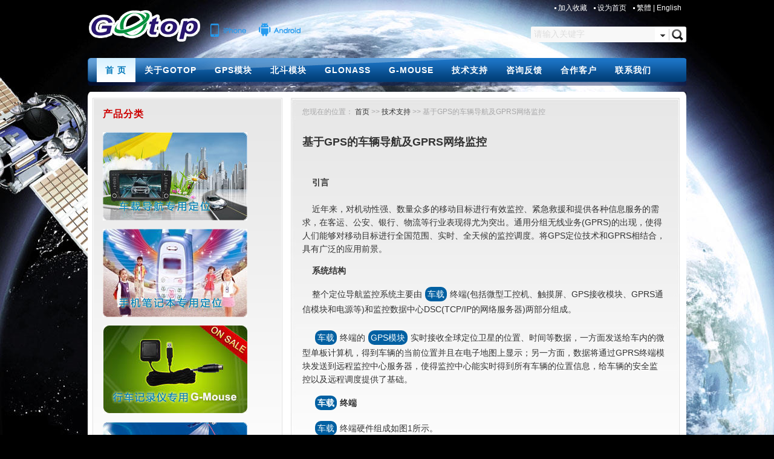

--- FILE ---
content_type: text/html
request_url: http://www.voosoo.cn/Article/AboutGPS/361.html
body_size: 24562
content:
<!DOCTYPE HTML PUBLIC "-//W3C//DTD HTML 4.01 Transitional//EN" "http://www.w3.org/TR/html4/loose.dtd">
<html xmlns="http://www.w3.org/1999/xhtml">
<head><title>基于GPS的车辆导航及GPRS网络监控-GOTOP-深圳市创鑫电电子科技有限公司</title>
<meta http-equiv="Content-Type" content="text/html; charset=utf-8">
<link rel="shortcut icon" href="/skin/2012/favicon.ico" />
<meta name="Description" content="GOTOP GPS模块,GOTOP G-MOUSE,MTK GPS模块,BD/GPS,北斗双模,GOTOP北斗模块,UBLOX模块系列是由深圳市创鑫电电子科技有限公司专业生产销售,GOTOP模块精准应用于GPS车载导航,行车记录仪,手机,平板电脑,公交航海,摩托车等定位领域，GOTOP致力于为客户量身打造全套定位解决方案。" />
<meta name="Keywords" content="GOTOP,北斗模块,GPS模块" />
<script type="text/javascript" src="/JS/jquery.js"></script>
<script src="/JS/indexpic1.js" type="text/javascript"></script>
<script src="/JS/DD_belatedPNG.js"></script>
<link href='/Skin/DefaultSkin.css' rel='stylesheet' type='text/css'>
<script type="text/javascript">
function AddFavorite(sURL, sTitle) { try { window.external.addFavorite(sURL, sTitle); } catch (e) { try { window.sidebar.addPanel(sTitle, sURL, ""); } catch (e) { alert("加入收藏失败，请使用Ctrl+D进行添加"); } } } function SetHome(obj,vrl){ try{ obj.style.behavior='url(#default#homepage)';obj.setHomePage(vrl); } catch(e){ if(window.netscape) { try { netscape.security.PrivilegeManager.enablePrivilege("UniversalXPConnect"); } catch (e) { alert("此操作被浏览器拒绝！\n请在浏览器地址栏输入“about:config”并回车\n然后将 [signed.applets.codebase_principal_support]的值设置为'true',双击即可。"); } var prefs = Components.classes['@mozilla.org/preferences-service;1'].getService(Components.interfaces.nsIPrefBranch); prefs.setCharPref('browser.startup.homepage',vrl); } } }</script>
<script>
DD_belatedPNG.fix('#logo,#menu,#phone,#adr,#qq');
</script>
</head>



<body>
<div id=allwidth>
<div id=top>
<div id=logo><a href="http://www.voosoo.cn" target="_blank"><img src="/skin/2012/tran.gif" width="195" height="60" border=0/></a></div>
<div id=phone><a href="http://www.voosoo.cn/Article/GPS/445.html" target="_blank"><img src="http://www.voosoo.cn/skin/2012/tran.gif" width="96" height="63" border=0 title="GOTOP-iphone越狱版APP"></a></div>
<div id=adr><a href="http://www.voosoo.cn/Article/GPS/445.html" target="_blank"><img src="http://www.voosoo.cn/skin/2012/tran.gif" width="96" height="63" border=0 title="GOTOP-android版APP"></a></div>
<div id=topright>
<div id="top_site">
<span><a href="#" onclick="AddFavorite(window.location,document.title)"> 加入收藏 </a> </span>
<span><a href="#" onclick="SetHome(this,window.location)"> 设为首页 </a> </span>
<span> <a name=StranLink href=''>繁體</a> <script language="javascript" src="/js/gb_big5.js"></script> | <a href='#'>English</a></span></div>
<div id=searchsh>
<div class="search-box">
			<form id="search_form" class="form-search-box" method="post" name=search action=/search.asp >
				<div class="link">
					<input type="hidden" name="ref" value="" />
					<input id="search_key" name="Keyword" type="text" onfocus="this.value='';" value="请输入关键字" />
					<span class="sprite-icon btn-open"> </span>
                    <input id=Field type=hidden value=Content name=Field>
					<input class="s-inp sprite-icon" id="search" type="submit" value="" />
				</div>
			</form>
		</div>
</div>
</div>
</div>
 <div class="clear"></div>
<div id=menu>
<div class=nav>
<UL>
<LI is="menuindex"><A class=GPS_MOUDLE href="/" target=_self>首 页</A></LI>
<LI is="menuindex"><A class=GOTOP_GPS href="/Article/gps/1.html">关于GOTOP</A> 
<div class=menuitempanel style="DISPLAY: none">
<div class=menucontentdiv>
<div class=menufillet_e></div>
<div class="GOTOP_GPS clearfix">
<UL class=list>
<LI><A class=topfrx href="/Article/gps/1.html">公司介绍</A></LI>
<LI><A class=topfrx href="/Article/gps/1.html">大事记</A></LI>
<LI><A class=topfrx href="/Article/GPSnews/">最新新闻</A></LI>
<LI><A class=topfrx href="/Article/gps/3.html">联系我们</A></LI></UL>
<div class=verticalLine style="HEIGHT: 120px"></div>
<UL class=m_box>
<LI><A href="/Article/gps/1.html"><IMG height=150 src="/skin/2012/pic04.jpg" width=273 border=0></A></LI>
<LI class=ab>GOTOP--10年专业GPS定位领域研发设计制造商.<BR>一直秉承"品质、创新、服务永无止境"的经营理念.</LI></UL></div>
<div class=shadow_b_layout>
<div></div></div></div></div></LI>
<LI is="menuindex"><A class=join_GOTOP href="/Article/index.html">GPS模块</A> 
<div class=menuitempanel style="DISPLAY: none">
<div class=menucontentdiv01>
<div class=menufillet_e></div>
<div class="solutions_products clearfix">
<UL class="list last">
<LI class=left>
<UL>
<H3><A href="/Article/index.html">GPS单模块系列</A></H3>
<LI><A href="/Article/gpsmoudle/225.html">1010-MTK </A></LI>
<LI><A href="/Article/gpsmoudle/52.html">1108-MTK/UB/SFR </A></LI>
<LI><A href="/Article/gpsmoudle/452.html">1110-MTK(兼容UBlox M8)</A></LI>
<LI><A href="/Article/gpsmoudle/44.html">1513-MTK/UB/SFR/SK </A></LI>
<LI><A href="/Article/gpsmoudle/45.html">1612-MTK/SFR/SK/UB</A></LI>
<LI><A href="/Article/gpsmoudle/46.html">1613-MTK/UB/SFR/SK </A></LI>
<LI><A href="/Article/gpsmoudle/47.html">2217-MTK/UB </A></LI>
</UL></LI>
</UL>
<div class=verticalLine style="HEIGHT: 180px"></div>
<UL class="list last">
<LI class="left last">
<UL class=last>
<H3><A href="/Article/Special/gam/index.html">GPS模块+天线二合一</A></H3>
<LI><A href="/Article/gpsmoudle/41.html">GAM-1433-MTK/SK</A></LI>
<LI><A href="/Article/gpsmoudle/220.html">GAM-1513-MTK</A></LI>
<LI><A href="/Article/gpsmoudle/214.html">GAM-3831R-MTK</A></LI>
<LI><A href="/Article/gpsmoudle/222.html">GAM-2020-MTK</A></LI>
<LI><A href="/Article/gpsmoudle/197.html">GAM-2107-MTK/SFR </A></LI>
<LI><A href="/Article/gpsmoudle/219.html">GAM-2222-MTK </A></LI>
<LI><A href="/Article/gpsmoudle/218.html">GAM-2424-SK </A></LI></UL></LI></UL>
<UL class="list last">
<LI class="left last">
<UL class=last>
<H3><A title=GPS公交航海模块 href="/Article/gpsmoudle/51.html">GPS15L-MTBD航海模块</A></H3>
<LI><A href="/Article/gpsmoudle/223.html">GAM-2515-MTK </A></LI>
<LI><A href="/Article/gpsmoudle/217.html">GAM-2825-MTK </A></LI>
<LI><A href="/Article/gpsmoudle/216.html">GAM-3020-UB </A></LI>
<LI><A href="/Article/gpsmoudle/42.html">GAM-3026-MTK/UB/SK </A></LI>
<LI><A href="/Article/gpsmoudle/224.html">GAM-3030-MTK </A></LI>
<LI><A title=UBLOX7X带天线电子狗专用定位模块 href="/Article/gpsmoudle/447.html">GAM-2925-UB7x</A></LI>
<LI><A title=UBLOX7X不带天线电子狗专用定位模块 href="/Article/gpsmoudle/447.html">GM-2925-UB7x</A></LI></UL></LI></UL>
<div class=verticalLine style="HEIGHT: 180px"></div>
<UL class=m_box><A href="/Article/gpsmoudle/index.html"><IMG title="GOTOP GPS模块" height=130 src="/skin/2012/pic02.jpg" width=170 border=0></A> GOTOP为客户量身打造一体化解决方案.可根据需求,按需定制 </UL></div>
<div class=shadow_b_layout></div></div></div></LI>
<LI is="menuindex"><A class=support href="/Article/Special/beidou/index.html">北斗模块</A> 
<div class=menuitempanel style="DISPLAY: none">
<div class=menucontentdiv>
<div class=menufillet_e></div>
<div class="support clearfix">
<UL class=taxonomy>
<H3>
<LI><A style="FONT-WEIGHT: bold; FONT-SIZE: 12px; COLOR: #86357e" href="/Article/Special/beidou/index.html">GPS+北斗双模单模块</A></LI></H3>
<LI><A href="/Article/gpsmoudle/225.html">GT-1010-MTBD</A></LI>
<LI><A href="/Article/gpsmoudle/52.html">GT-1108-MTBD</A></LI>
<LI><A href="/Article/gpsmoudle/44.html">GT-1513-MTBD</A></LI>
<LI><A href="/Article/gpsmoudle/45.html">GT-1612-MTBD</A></LI>
<LI><A href="/Article/gpsmoudle/450.html">GT-1612-UMBD(部标)</A></LI>
<LI><A href="/Article/gpsmoudle/46.html">GT-1613-MTBD</A></LI>
<LI><A href="/Article/gpsmoudle/47.html">GT-2217-MTBD</A></LI>
</UL>
<div class=verticalLine style="HEIGHT: 150px"></div>
<UL class=taxonomy>
<H3>
<LI><A style="FONT-WEIGHT: bold; FONT-SIZE: 12px; COLOR: #86357e" href="/Article/Special/beidou/index.html">GPS+北斗集成天线</A></LI></H3>
<LI><A href="/Article/gpsmoudle/41.html">GAM-1433-MTBD</A></LI>
<LI><A href="/Article/gpsmoudle/220.html">GAM-1513-MTBD</A></LI>
<LI><A href="/Article/gpsmoudle/197.html">GAM-2107-MTBD</A></LI>
<LI><A href="/Article/gpsmoudle/219.html">GAM-2222-MTBD</A></LI>
<LI><A href="/Article/gpsmoudle/223.html">GAM-2515-MTBD</A></LI>
<LI><A href="/Article/gpsmoudle/224.html">GUM-3030-MTBD</A></LI>
<LI><A href="/Article/gpsmoudle/51.html">GPS15L-MTBD航海模块</A></LI></UL>
<div class=verticalLine style="HEIGHT: 150px"></div>
<UL class=m_box><A href="/Article/Special/beidou/index.html"><IMG title="GOTOP GPS模块" height=130 src="/skin/2012/beidou.jpg" width=170 border=0></A> 
<LI class=summary>
<UL>
<LI style="MARGIN-TOP: 5px; LINE-HEIGHT: 16px">GOTOP专注研发GPS接收模块及相关定位产品超过10年。</LI></UL></LI></UL></div>
<div class=shadow_b_layout>
<div></div></div></div></div></LI>
<LI is="menuindex"><A class=about_GOTOP href="/Article/Special/GNSS/index.html">GLONASS</A> 
<div class="menuitempanel menuright2" style="DISPLAY: none">
<div class=menucontentdiv>
<div class=menufillet_e></div>
<div class="about_GOTOP clearfix">
<UL class=taxonomy>
<H3>
<LI><A style="FONT-WEIGHT: bold; FONT-SIZE: 12px; COLOR: #86357e" href="/Article/Special/GNSS/index.html">GPS+GLONASS模块</A></LI></H3>
<LI><A href="/Article/gpsmoudle/52.html">GT-1108-MTGN </A></LI>
<LI><A href="/Article/gpsmoudle/44.html">GT-1513-MTGN</A></LI>
<LI><A href="/Article/gpsmoudle/45.html">GT-1612-MTGN</A></LI>
<LI><A href="/Article/gpsmoudle/46.html">GT-1613-MTGN</A></LI>
<LI><A href="/Article/gpsmoudle/47.html">GT-2217-MTGN</A></LI>
<li><a href="/Article/gpsmoudle/42.html">GAM-3026-MTGN</a></li>
<LI><A href="/Article/gpsmoudle/224.html">GAM-3030-MTGN</A></LI></UL>
<div class=verticalLine style="HEIGHT: 150px"></div>
<UL class=m_box><A href="/Article/gpsmoudle/index.html"><IMG title="GOTOP GPS+GLONASS双模模块" height=130 src="/skin/2012/Glonass.jpg" width=170 border=0></A> 
<LI class=summary>
<UL>
<LI class=ab>GOTOP GPS+俄罗斯GLONASS双模模块,可自由切换,精准定位</LI></UL></LI></UL>
<div class=verticalLine style="HEIGHT: 150px"></div>
<UL class=m_box><A href="/Article/gpsmoudle/index.html"><IMG title="GOTOP GPS+Galieo双模模块" height=130 src="/skin/2012/GNSS.jpg" width=170 border=0></A> 
<LI class=summary>
<UL>
<LI style="MARGIN-TOP: 5px; LINE-HEIGHT: 16px">GOTOP GPS+欧洲伽利略Galieo双模模块,可自由切换,精准定位</LI></UL></LI></UL></div>
<div class=shadow_b_layout>
<div></div></div></div></div></LI>
<LI is="menuindex"><A class=shop_GOTOP href="/Article/relation/index.html">G-MOUSE</A> 
<div class="menuitempanel menuright" style="DISPLAY: none">
<div class=menucontentdiv>
<div class=menufillet_e></div>
<div class="about clearfix">
<UL class=list>
<H3>
<LI><A href="/Article/relation/index.html">行车记录仪外置G-MOUSE</A></LI></H3>
<LI><A href="/Article/relation/211.html">GRM-5546-MTK/UB </A></LI>
<LI><A href="/Article/relation/209.html">GUM-5546-MTK/UB/SK </A></LI>
<LI><A href="/Article/relation/208.html">GGM-5252-SK </A></LI>
<LI><A href="/Article/relation/207.html">GGM-4538-MTK/UB/SK </A></LI>
<LI><A href="/Article/relation/243.html">GGM-3325-MTK/UB/SK </A></LI>
<LI class=dm>支持安霸A2S,A5S,倚强SQ,太欣,全志,联泳,ZORAN等方案</LI></UL>
<div class=verticalLine style="HEIGHT: 120px"></div>
<UL class=m_box><A href="/Article/gpsmoudle/index.html"><IMG title="行驶记录仪专用GOTOP G-MOUSE" height=130 src="/skin/2012/gmouse.jpg" width=170 border=0></A> 
<LI class=summary>
<UL>
<LI class=ab>GOTOP G-MOUSE是行车记录仪专用GPS模块,适用高清DV等.</LI></UL></LI></UL></div>
<div class=shadow_b_layout>
<div></div></div></div></div></LI>
<LI is="menuindex"><A class=GOTOP_SUPPORT href="/Article/AboutGPS/index.html">技术支持</A> 
<div class="menuitempanel menuright2" style="DISPLAY: none">
<div class=menucontentdiv>
<div class=menufillet_e></div>
<div class="GOTOP_SUPPORT clearfix">
<UL class=list>
<LI><A href="/Article/AboutGPS/192.html">· 问与答：GPS常规问题17题</A></LI>
<LI><A href="/Article/AboutGPS/116.html">· 户外手持GPS导航仪选购全攻略</A></LI>
<LI><A href="/Article/AboutGPS/110.html">· 车载GPS导航仪供电方式深度解析</A></LI>
<LI><A href="/Article/AboutGPS/82.html">· GPS卫星导航定位系统基础知识介绍</A></LI>
<LI><A href="/Article/AboutGPS/78.html">· GPS常用知识及疑难解答</A></LI>
<LI><A href="/Article/AboutGPS/72.html">· GPS定位器安装方法及相关安装教程</A></LI>
<LI><A href="/Article/AboutGPS/67.html">· 应对GPS无法搜索信号解决方法</A></LI> </UL>
<div class=verticalLine style="HEIGHT: 120px"></div>
<UL class=m_box>
<LI><IMG height=130 src="/skin/2012/support.jpg" width=279 useMap=#Map border=0><MAP id=Map name=Map><AREA title=选择UBLOX芯片模块 shape=RECT target=_blank coords=7,11,105,51 href="/Article/Special/UBLOX/Index.html"><AREA title=选择MTK芯片模块 shape=RECT target=_blank coords=179,11,273,46 href="/Article/Special/MTK/Index.html"><AREA title=选择SIRF芯片模块 shape=RECT target=_blank coords=8,70,105,115 href="/Article/Special/SIRF/Index.html"><AREA title=选择SKYTRAQ芯片模块 shape=RECT target=_blank coords=181,68,275,110 href="/Article/Special/SKY/Index.html"><AREA title=选择北斗系统模块 shape=CIRCLE target=_blank coords=143,65,36 href="/Article/Special/beidou/Index.html"></MAP></LI>
<LI class=ab>GOTOP提供不同型号的MTK、UBLOX、SIRF、SKY等芯片模块,用户可自由选择相应的芯片及型号.</LI></UL></div>
<div class=shadow_b_layout>
<div></div></div></div></div></LI>
<LI is="menuindex"><A class=GOTOP href="/feedback.html">咨询反馈</A></LI>
<LI is="menuindex"><A class=GOTOP href="/Article/gps/2.html">合作客户</A></LI>
<LI is="menuindex"><A class=GOTOP href="/Article/gps/3.html">联系我们</A></LI></UL></div>
</div>
<div id="main">
<div id="main_top">
<div class=mc></div>
 <div id="main_content">
<div class="aboutusleft">                         
<div class="productleft_box2">
    <div class="catalogleft_bg">
        <div class="TITLE">产品分类</div>
<A href="/Article/Special/GPS/index.html"><IMG title=车载导航定位模块|GOTOP创鑫电 height=146 src="/skin/2012/GPS.jpg" width=239 border=0></A> <A href="/Article/Special/PND/index.html"><IMG title=手机笔记本定位模块|GOTOP创鑫电 height=146 src="/skin/2012/PND.jpg" width=239 border=0></A> <A href="/Article/relation/index.html"><IMG title="GOTOP G-MOUSE" height=146 src="/skin/2012/GPSrelation.jpg" width=239 border=0></A> <A href="/Article/Special/bus/index.html"><IMG title=GPS公交/GPS航海模块|GOTOP创鑫电 height=146 src="/skin/2012/Bus.jpg" width=239 border=0></A></div>
</div>
</div>
 <div class="about_right">                               
 <p Class=SP>您现在的位置：&nbsp;<a class='LinkPath' href='http://www.voosoo.cn' title=深圳市创鑫电电子科技有限公司>首页</a>&nbsp;>>&nbsp;<a class='LinkPath' href='/Article/AboutGPS/Index.html'>技术支持</a>&nbsp;>>&nbsp;基于GPS的车辆导航及GPRS网络监控</p>
<h2 class="about_us"><span>基于GPS的车辆导航及GPRS网络监控</span></h2>
<div class="contnews">



 
 




                  <p align=left> &nbsp;&nbsp;&nbsp;   <strong>引言<!--IWMS_AD_BEGIN-->
&nbsp;




<!--IWMS_AD_END--><br><br></strong>&nbsp;&nbsp;&nbsp; 近年来，对机动性强、数量众多的移动目标进行有效监控、紧急救援和提供各种信息服务的需求，在客运、公安、银行、物流等行业表现得尤为突出。通用分组无线业务(GPRS)的出现，使得人们能够对移动目标进行全国范围、实时、全天候的监控调度。将GPS定位技术和GPRS相结合，具有广泛的应用前景。 </p><p> &nbsp;&nbsp;<strong>&nbsp; 系统结构</strong> </p><p> &nbsp;&nbsp;&nbsp; 整个定位导航监控系统主要由<a class="channel_keylink" href="http://www.voosoo.cn/Article/Special/GPS/" target="_blank">车载</a>终端(包括微型工控机、触摸屏、GPS接收模块、GPRS通信模块和电源等)和监控数据中心DSC(TCP/IP的网络服务器)两部分组成。<br><br>&nbsp;&nbsp;&nbsp; <a class="channel_keylink" href="http://www.voosoo.cn/Article/Special/GPS/" target="_blank">车载</a>终端的<a class="channel_keylink" href="http://www.voosoo.cn/Article/" target="_blank">GPS模块</a>实时接收全球定位卫星的位置、时间等数据，一方面发送给车内的微型单板计算机，得到车辆的当前位置并且在电子地图上显示；另一方面，数据将通过GPRS终端模块发送到远程监控中心服务器，使得监控中心能实时得到所有车辆的位置信息，给车辆的安全监控以及远程调度提供了基础。 </p><p> &nbsp;<strong>&nbsp;&nbsp; <a class="channel_keylink" href="http://www.voosoo.cn/Article/Special/GPS/" target="_blank">车载</a>终端</strong> </p><p> &nbsp;&nbsp;&nbsp; <a class="channel_keylink" href="http://www.voosoo.cn/Article/Special/GPS/" target="_blank">车载</a>终端硬件组成如图1所示。<br> </p><p> <img height=246 src="/Article/UploadFiles/201312/2013122601214175.jpg" width=380> </p><p> &nbsp;&nbsp;&nbsp;  <strong> GPS接收模块<br><br></strong>&nbsp;&nbsp;&nbsp; GPS由三部分组成，空间星座部分、地面监控部分和用户接收机部分。空间星座部分由24颗导航卫星构成，相当于提供了24个已知空间点。地面监控部分是用来监测卫星的状态，对卫星轨道信息进行修正。用户接收机用来接收卫星信号并完成信号的分析与计算，以获得必要的导航和定位信息。 </p><p> &nbsp;&nbsp;&nbsp; 本文选用了天宝(Trimble)公司的Lassen SQ/IQ系列GPS接收模块。该模块支持的数据格式有TSIP和NEMA0183，在目前的软件系统中，通常使用NEMA0l83格式的数据。NEMA0183协议允许信号源通过一根双绞线将数据以串行通信方式发送到一个或者多个接收端。 </p><p> &nbsp;<strong>&nbsp;&nbsp; 微型工控机</strong> </p><p> &nbsp;&nbsp;&nbsp; <a class="channel_keylink" href="http://www.voosoo.cn/Article/" target="_blank">GPS模块</a>的数据通过RS-232串口直接发送到微型工控机，通过工控机上运行的电子地图软件，能够显示出车辆当前的位置和各个主要地理位置。微型工控机不但具有普通计算机所有的功能，并且具有很高的集成度，体积小、重量轻、方便安装。 </p><p> &nbsp;<strong>&nbsp;&nbsp; GPRS通信模块</strong> </p><p> &nbsp;&nbsp;&nbsp; <a class="channel_keylink" href="http://www.voosoo.cn/Article/Special/GPS/" target="_blank">车载</a>终端嵌入了GPRS通信模块，它将GPS接收模块的位置信息实时发送到远程数据库监控中心，实现了所有车辆的监控和调度。 </p><p> &nbsp;&nbsp;&nbsp; 作为监控调度系统，首先要考虑监控覆盖范围、实时性、调度业务、车辆容量、刷新速率等要求，选择合适的无线数据链路和电子地图，并开发相应的业务软件。GPRS／IP，TCP／UDP协议栈可以实现数据的实时交换，而且在现有的公用无线通信系统中拥有最大的带宽，与目前流行的短消息传输方式相比，在相同数据长度、相同时间间隔下，其通信费用是短消息方式的1／6，甚至更少。本文使用深圳宏电公司的GPRS DTU H7000系列无线通信模块实现GPRS的网络连接和数据传输。当无线通信模块登陆到GPRS网络时，将实时地把GPS接收模块的位置信息发送到远程监控中心，以供监控和调度使用。 </p><p> &nbsp;&nbsp;<strong>&nbsp; 监控中心软件设计</strong> </p><p> &nbsp;&nbsp;&nbsp; 监控中心就是一台具有公网IP地址的网络服务器，通过编写数据中心的监控系统软件(主要由通信模块、电子地图数据库、车辆信息数据库等组成)，监控中心将实时接收<a class="channel_keylink" href="http://www.voosoo.cn/Article/Special/GPS/" target="_blank">车载</a>终端通过无线通信模块发送来的数据，并进行解析和存储，将所有车辆的位置和运动状态都显示在电子地图上。并针对不同的情况进行提示和报警。 </p><p> &nbsp;&nbsp;&nbsp; 监控中心也可以采用WebGIS技术，使用C／S或者B／S构架，监控中心和数据服务器可以处于不同的物理位置。由于数据服务器对设备的可靠性和相应的运营、维护要求较高，所以从经济效益上来看，自建一个数据服务器对硬件和软件的要求都很高。可以利用当前．NET技术的网络服务，通过本地的监控中心访问数据服务器，以获取数据信息、发送命令等。 </p><p> &nbsp;&nbsp;&nbsp; 本文采用了MICroSOFt Visual c#.NET作为开发平台，使用了深圳宏电GPRS模块的动态开发库，动态开发库提供了GPRS无线通信过程中用到的一些操作函数。开发包中的重要结构如下： </p><p> &nbsp;&nbsp;&nbsp; 1．终端模块注册信息接口结构<br><br>&nbsp;&nbsp; typedef struct GPRS-USER-INF() </p><p> &nbsp;&nbsp;&nbsp; { </p><p> &nbsp;&nbsp;&nbsp; char m_userid[12]；//终端模块号码 </p><p> &nbsp;&nbsp;&nbsp; uint32 m_sin_addr；//终端模块进入Internet的代理主机IP地址 </p><p> &nbsp;&nbsp;&nbsp; uint16 m_sin_pot；//终端模块进入Internet的代理主机IP端口 </p><p> &nbsp;&nbsp;&nbsp; uint32 m_LOCal_addr；//终端模块在移动网内IP地址 </p><p> &nbsp;&nbsp;&nbsp; uint16 m_local_port；//终端模块在移动网内IP端口 </p><p> &nbsp;&nbsp;&nbsp; char m_logon_date[20]；//终端模块登录时间 </p><p> &nbsp;&nbsp;&nbsp; char m_update_date[20]；//终端模块更新时间 </p><p> &nbsp;&nbsp;&nbsp; uint8 m_status；//终端模块状态 </p><p> &nbsp;&nbsp;&nbsp; }user_info； </p><p> &nbsp;&nbsp;&nbsp; 2．数据包接口结构 </p><p> &nbsp;&nbsp;&nbsp; typedef struct GPRS_DATA_RECORD </p><p> &nbsp;&nbsp;&nbsp; { </p><p> &nbsp;&nbsp;&nbsp; char m_userid[12]；//终端模块号码 </p><p> &nbsp;&nbsp;&nbsp; char m_recv_date[20]；//接收到数据包的时间 </p><p> &nbsp;&nbsp;&nbsp; char m_data_buf[1024]；//存储接收到的数据 </p><p> &nbsp;&nbsp;&nbsp; uintl6 m_data_len；//接收到的数据包长度 </p><p> &nbsp;&nbsp;&nbsp; uint8 m_data_type；//接收到的数据包类型 </p><p> &nbsp;&nbsp;&nbsp; }data_record； </p><p> &nbsp;&nbsp;<strong>&nbsp; 结语</strong> </p><p> &nbsp;&nbsp;&nbsp; 该系统综合运用了GPS卫星定位技术和GPRS线网络传输技术，将两者结合应用在<a class="channel_keylink" href="http://www.voosoo.cn/Article/Special/GPS/" target="_blank">车载</a>导航和监控调度中。 </p><p> &nbsp;&nbsp;&nbsp; 该系统可以应用于各类营运车辆，现在已在双人无动力观光旅游车上应用，取得了良好的效果。<br> </p>
<p>信息来源：<a href='/ShowCopyFrom.asp?ChannelID=1&SourceName=GOTOP'>GOTOP</a> <br>关 键 词：<a class=channel_keylink target=_blank href=/Search.asp?Field=TitleIntact&Keyword=GOTOP>GOTOP</a><a class=channel_keylink target=_blank href=/Search.asp?Field=TitleIntact&Keyword=北斗模块>北斗模块</a><a class=channel_keylink target=_blank href=/Search.asp?Field=TitleIntact&Keyword=GPS模块>GPS模块</a><a class=channel_keylink target=_blank href="http://www.voosoo.cn">创鑫电</a> <a class=channel_keylink target=_blank href="http://www.voosoo.cn">GOTOP</a></p>
</div>
</div>
<div class="clear"> </div>
</div> <div class=bombg></div>
</div>
</div><div id=footer>COPYRIGHT © <A title=深圳市创鑫电电子科技有限公司 href="/">GOTOP ® 深圳市创鑫电电子科技有限公司</A> 2001-2015 ALL RIGHT RESERVED </div>
<script type="text/javascript">
var _bdhmProtocol = (("https:" == document.location.protocol) ? " https://" : " http://");
document.write(unescape("%3Cscript src='" + _bdhmProtocol + "hm.baidu.com/h.js%3F712dd7150108987d2d8111ef4a967005' type='text/javascript'%3E%3C/script%3E"));
</script>
</div>
</body>
</html>


--- FILE ---
content_type: text/css
request_url: http://www.voosoo.cn/Skin/DefaultSkin.css
body_size: 24835
content:
body{font-size:12px;margin:0px auto;background:url(/Skin/2012/bg2.jpg);font-family:Arial;COLOR:#333333;BACKGROUND-COLOR:#000000;position:relative;}body a{outline:none;blur:expression(this.onFocus=this.blur());}#top{margin:0px auto;PADDING-BOTTOM:10px;PADDING-TOP:5px;}#logo{BACKGROUND:url(/Skin/2012/gotop_logo.png) no-repeat;FLOAT:left;WIDTH:188px;HEIGHT:55px;margin-top:10px;}#phone{FLOAT:left;WIDTH:80px;HEIGHT:55px;margin-top:16px;margin-left:15px;BACKGROUND:url(/Skin/2012/iph-on.png) no-repeat;}#adr{FLOAT:left;WIDTH:80px;HEIGHT:55px;margin-top:16px;BACKGROUND:url(/Skin/2012/adr-on.png) no-repeat;}#top_site{FLOAT:right;COLOR:#ffffff;}#top_site a{COLOR:#ffffff;letter-spacingL:1px;}#top_site SPAN{PADDING-LEFT:6px;BACKGROUND:url(/Skin/2012/dot.jpg) no-repeat left 50%;PADDING-BOTTOM:0px;COLOR:#ffffff;PADDING-TOP:0px;margin-right:8px;}#topright{FLOAT:right;width:560px;height:70px;}#searchsh{clear:both;FLOAT:right;width:550px;height:40px;margin-top:15px;}a:link{text-decoration:none;color:#333333;}a:visited{text-decoration:none;}a:hover{text-decoration:none;color:#333333;}a:active{text-decoration:none;}.showpage{text-align:center;letter-spacing:1px;}.clear{CLEAR:both;}.cls{CLEAR:both;font-size:0px;}#allwidth{width:990px;margin:0px auto;}.clearfix{display:inline-block;}.clearfix:after{content:" ";display:block;height:0;clear:both;font-size:0;visibility:hidden;}.clearfix:before,.clearfix:after{content:"\0020";display:block;height:0;overflow:hidden;}.clearfix:after{clear:both;}.clearfix{zoom:1;}* html .clearfix{height:1%;}#menu{PADDING-RIGHT:15px;PADDING-LEFT:15px;FONT-WEIGHT:bold;BACKGROUND:url(/Skin/2012/menu.png) no-repeat;PADDING-BOTTOM:0px;MARGIN:20px 0px 0px;WIDTH:960px;COLOR:#ffffff;PADDING-TOP:0px;HEIGHT:46px;line-HEIGHT:46px;z-index:6;}.nav{float:left;COLOR:#ffffff;TEXT-DECORATION:none;font-size:14px;font-weight:bold;letter-spacing:1px;width:960px;text-align:left;}.nav ul{float:left;text-align:left;margin:0;padding:0;margin:0 auto;}.nav ul li{float:left;display:inline;height:40px;line-height:40px;}#menu .GPS_MOUDLE{float:left;padding-left:14px;background:url(/Skin/2012/mhover.gif) repeat;height:40px;line-height:40px;color:#0278ba;}.nav ul li A{COLOR:#ffffff;TEXT-DECORATION:none;padding:0px 15px;}.nav ul li  a.hover{color:#0278ba;background:url(/Skin/2012/mhover.gif) repeat;line-height:40px;height:40px;display:inline-block;}.search-box{margin:7px 0 0 20px;float:right;}.form-search-box .link{background:#fff;-webkit-border-radius:3px;-moz-border-radius:3px;border-radius:3px;float:left;}.form-search-box input{color:#ddd;height:16px;margin:0;padding:5px;width:195px;border:0;vertical-align:middle;-webkit-border-radius:3px;-moz-border-radius:3px;border-radius:3px;font-size:14px;font-family:arial;background-color:#f8f8f8;}.form-search-box input:focus{-webkit-border-radius:3px;-moz-border-radius:3px;border-radius:3px;-moz-box-shadow:none;-webkit-box-shadow:none;box-shadow:none;color:#4d4d4d;}.form-search-box .active{background-color:#fff;-webkit-border-radius:3px;-moz-border-radius:3px;border-radius:3px;}.form-search-box .active input.key{background:#fff;}.search-box span.btn-open{background-position:0 -227px;width:22px;height:20px;display:inline-block;vertical-align:middle;cursor:pointer;background-color:#fff;}.search-box .form-search-box .s-inp{background-color:#fff;background-position:0 -195px;display:inline-block;width:19px;height:19px;padding:0;margin:0 5px 0 0;vertical-align:middle;cursor:pointer;font-size:12px;}.search-box .form-search-box .btn-index{background-position:0 -465px;}.search-box a{color:#b6b6b6;}.form-search-box input.c-inp{width:auto;border:0;margin-right:2px;}.search-box .menu{background-color:#fff;width:237px;position:absolute;z-index:99999;left:0;top:27px;padding:5px 0;-webkit-box-shadow:0 2px 2px hsla(0,0%,0%,.15);-moz-box-shadow:0 2px 2px hsla(0,0%,0%,.15);box-shadow:0 2px 2px rgba(0,0%,0%,.15);-webkit-border-radius:3px;-moz-border-radius:3px;border-radius:3px;}.search-box .menu li{padding:4px 10px;}.search-box .menu .discover-all{border-bottom:1px solid #bcbcbc;}.search-box .menu li:hover{background-color:#e4e4e4;}.sprite-icon{background-image:url(/Skin/2012/icon.png);background-repeat:no-repeat;}*html .nav a.shop_GOTOP,*html .nav a.solutions_products,*html .nav a.support,*html .nav a.about_GOTOP,*html .nav a.join_GOTOP,*html .nav a.GOTOP,*html .nav a.GOTOP_GPS,*html .nav a.GPS_MOUDLE,*html .nav a.GOTOP_SUPPORT{float:left;}*.nav a.trad,.nav a.solutions_products,.nav a.support,.nav a.about_GOTOP,.nav a.join_GOTOP,.nav a.shop_GOTOP,.nav a.GOTOP_GPS,.nav a.GOTOP_SUPPORT{display:block;line-height:40px;text-decoration:none;color:#ffff;font-size:14px;font-weight:bold;text-align:center;z-index:1007;}*.nav a.trad:hover,.nav a.solutions_products:hover,.nav a.support:hover,.nav a.about_GOTOP:hover,.nav a.join_GOTOP:hover,.nav a.shop_GOTOP:hover,.nav a.GOTOP_GPS:hover,.nav a.GOTOP_SUPPORT:hover{color:#0278ba;}*html .menucontentdiv,*html .menucontentdiv01{top:40px;border-bottom:1px solid #ccc;position:relative;z-index:1009;border-right:1px solid #ccc;padding:0px 20px 0 30px;height:255px;-webkit-box-shadow:2px 2px 6px rgba(0,0,0,.3);box-shadow:2px 2px 6px rgba(0,0,0,.3);border-bottom-right-radius:12px;border-bottom-left-radius:12px;}*html .menuitempanel div.clearfix{padding-top:20px;}*html .menuitempanel ul li{float:left;width:180px;height:14px;line-height:14px;}*html .shadow_b_layout,*html .shadow_b_layout div{position:relative;background:none;height:1px;line-height:1px;font-size:1px;}*html .menuitempanel .about{width:470px;}*html .menuitempanel .solutions_products{width:880px;}*html .verticalLine{height:180px;margin-right:20px;}*html  .menuitempanel .support{width:660px;}*html .menuitempanel .about_GOTOP{width:660px;}*html .menuitempanel .GOTOP_GPS{width:470px;}*html .menuitempanel .GOTOP_SUPPORT{width:650px;}.menuitempanel{position:absolute;z-index:1000;display:none;left:222px;_left:82px;-webkit-box-shadow:2px 2px 6px rgba(0,0,0,.3);box-shadow:2px 2px 6px rgba(0,0,0,.3);border-bottom-right-radius:12px;border-bottom-left-radius:12px;}.menuright{right:260px;left:auto;}.menuright2{right:160px;left:auto;}.menucontentdiv{background:#fff url(/Skin/2012/hw_s_232057.png) 0 0 repeat-x;border-left:1px solid #CCC;margin-right:7px;padding:20px 30px 10px 30px;width:auto;height:195px;border-bottom-right-radius:10px;border-bottom-left-radius:10px;}.menucontentdiv .clearfix{padding-bottom:10px;position:relative;}.menucontentdiv01{background:#fff url(/Skin/2012/hw_s_232057.png) 0 0 repeat-x;border-left:1px solid #CCC;margin-right:7px;padding:15px 20px 5px 20px;width:790px;height:200px;border-bottom-right-radius:10px;border-bottom-left-radius:10px;}.menucontentdiv01.clearfix{padding-bottom:10px;position:relative;}.menufillet_s,.menufillet_w,.menufillet_e,.menufillet_se,.menufillet_sw{position:absolute;zoom:1;display:block;overflow:hidden;background-attachment:scroll;background-color:transparent;z-index:999;width:10px;height:10px;}.menufillet_e{background-image:url(/Skin/2012/hw_s_232058.png);background-repeat:repeat-y;_background:transparent;height:100%;right:0px;top:0;width:7px;}.verticalLine{background-color:#FFFFFF;border-left:#cfcfcf solid 1px;width:1px;height:100%;left:180px;top:0px;float:left;min-height:100px;height:180px;margin:0 10px;}.menuitempanel ul li{float:none;top:0;line-height:14px;font-weight:normal;font-size:8pt;}#menu .menuitempanel li.left{float:none;}.menuitempanel h1 a{color:#86357E;font-size:11px;height:11px;line-height:11px;}.menuitempanel h2{color:#bb0000;font-size:14px;font-weight:bold;}.menuitempanel h2 a{color:#B00;width:180px;}.menuitempanel ul li a{color:#666;}.menuitempanel ul.taxonomy{width:180px;float:left;}#menu .menuitempanel ul.taxonomy li{font-size:8pt;}.menuitempanel ul.taxonomy li a{color:#666;font-weight:normal;font-size:8pt;font-family:arial;display:block;line-height:20px;}.menuitempanel ul.taxonomy li a:hover{background-color:#397bb7;color:#FFF;width:150px;display:block;line-height:20px;height:20px;}.menuitempanel ul.m_box li.title{font-weight:bold;margin-top:5px;}.menuitempanel ul.m_box li.summary{width:150px;font-weight:normal;color:#666;}#menu .menuitempanel ul.m_box li.summary ul{padding:0 0;float:none;}.menuitempanel .solutions_products ul.m_box li.summary{padding:0 0 0 2px;}.menuitempanel .solutions_products ul.m_box li.left{margin-right:5px;}.menuitempanel ul.list{margin-right:10px;}.menuitempanel ul > li.left > ul{margin-right:10px;}.menuitempanel ul.list h3{padding:0px 0px 0px 0px;}.menuitempanel ul.list h3 a{color:#86357E;font-size:12px;font-weight:bold;}.menuitempanel .solutions_products ul.m_box li.last,.menuitempanel ul.last,.menuitempanel ul li ul.last{margin:0px;}.m_box  img{margin-top:15px;}.m_box{width:208px;font-size:11px;font-weight:normal;height:16px;line-height:16px;}.solutions_products ul{width:180px;color:#666;}.solutions_products ul.list li a{line-height:20px;height:20px;font-family:arial;width:180px;display:block;}.solutions_products ul.list li a:hover{background-color:#397bb7;color:#FFF;width:155px;display:block;}.about ul{width:186px;color:#666;}.about ul.list li a{width:186px;line-height:20px;height:20px;display:block;}.about ul.list li.dm{width:186px;padding:16px 0 0 2px;line-height:16px}.about ul.list li a:hover{background-color:#397bb7;color:#FFF;width:165px;}.GOTOP_GPS ul{width:100px;color:#666;}.GOTOP_GPS ul.list li{width:100px;line-height:20px;height:20px;display:block;background-image:url(/Skin/2012/hw_u_163972.png);}.GOTOP_GPS  .m_box{width:300px;}.GOTOP_GPS img{margin-top:10px;}.GOTOP_GPS .ab{padding-left:10px;line-height:16px;width:296px;}.about .ab{padding-left:4px;line-height:16px;margin-top:3px;width:196px;}.GOTOP_SUPPORT ul{width:250px;color:#666;}.GOTOP_SUPPORT ul.list li a{width:250px;line-height:26px;height:26px;display:block;}.GOTOP_SUPPORT ul.list li a:hover{background-color:#397bb7;color:#FFF;width:240px;}.GOTOP_SUPPORT  .m_box{width:300px;}.GOTOP_SUPPORT img{margin-top:10px;}.GOTOP_SUPPORT .ab{padding-left:10px;line-height:16px;width:296px;}.topfrx{font-size:12px;background:url(/Skin/2012/hw_u_163972.gif) no-repeat;background-position:0px -8px;}.shadow_b_layout{background-image:url(/Skin/2012/hw_s_232053.png);background-attachment:scroll;background-repeat:no-repeat;background-position:0 -67px;position:absolute;width:100%;left:0px;}.shadow_b_layout div{background:url(/Skin/2012/hw_s_232053.png) 100% -1px no-repeat;background-attachment:scroll;display:block;height:16px;margin-left:15px;}@media screen and(-webkit-min-device-pixel-ratio:0){.shadow_b_layout,.menufillet_e{display:none;}.menucontentdiv,.menucontentdiv01{margin-right:0px;border-right:1px solid #CCC;border-bottom:1px solid #CCC;}.menucontentdiv .clearfix,.menucontentdiv01 .clearfix{padding-bottom:15px;}}@-moz-document url-prefix(){.shadow_b_layout,.menufillet_e{display:none;}.menucontentdiv,.menucontentdiv01{margin-right:0px;border-right:1px solid #CCC;border-bottom:1px solid #CCC;}.menucontentdiv .clearfix,.menucontentdiv01 .clearfix{padding-bottom:15px;}}@media all and (-webkit-min-device-pixel-ratio:10000),not all and (-webkit-min-device-pixel-ratio:0){.shadow_b_layout,.menufillet_e{display:none;}.menucontentdiv,.menucontentdiv01{margin-right:0px;border-right:1px solid #CCC;border-bottom:1px solid #CCC;}.menucontentdiv .clearfix,.menucontentdiv01 .clearfix{padding-bottom:15px;}}:root .shadow_b_layout,:root .menufillet_e{display:none\9;}:root .menucontentdiv,:root .menucontentdiv01{margin-right:0px\9;border-right:1px solid #CCC\9;border-bottom:1px solid #CCC\9;}#searchbg{float:left;BACKGROUND:url(/Skin/2012/searchbg.jpg) no-repeat;WIDTH:104px;COLOR:#333333;LINE-HEIGHT:25px;HEIGHT:25px;margin:7px;}.searchbg_input{BACKGROUND:url(/Skin/2012/inputbg.jpg) no-repeat;WIDTH:70px;HEIGHT:12px;float:left;MARGIN-left:8px;padding-top:4px;margin-top:2px;BORDER-left-STYLE:none;BORDER-top-STYLE:none;BORDER-bottom-STYLE:none;font-size:9pt;color:#828282}#search_hbt{width:12px;height:11px;border:0px;margin-top:6px;margin-left:5px;}.sanjiao{BACKGROUND:url(/Skin/2012/jian.png) no-repeat;LINE-HEIGHT:14px;HEIGHT:14px}#footer{clear:both;COLOR:#ffffff;PADDING:10px 0px;TEXT-ALIGN:center;letter-spacing:1px;}#footer a{COLOR:#ffffff;letter-spacing:1px;}#mainad{MARGIN-top:10px}#maint{background-color:#FFF;padding-top:10px;height:190px;}.topbg{BACKGROUND:url(/Skin/2012/topbg.gif) no-repeat;width:990px;height:4px;font-size:0px;}.bombg{BACKGROUND:url(/Skin/2012/bombg.gif) no-repeat;width:990px;height:5px;font-size:5px;}#main_content{BACKGROUND:#ffffff;WIDTH:auto;PADDING:0px 5px;HEIGHT:auto}#main_content_top{padding-top:5px;}#main_content_top img{padding-left:1px;}#main_content_left{FLOAT:left;MARGIN:0px 10px 0px 3px;WIDTH:325px;HEIGHT:186px}#main_content_leftbg{FLOAT:left;BACKGROUND:url(/Skin/2012/leftbg.jpg) no-repeat;WIDTH:2px;HEIGHT:186px}#main_content_rightbg{FLOAT:left;BACKGROUND:url(/Skin/2012/rightbg.jpg) no-repeat;WIDTH:3px;HEIGHT:186px}#main_content_Lmidbg{PADDING-RIGHT:20px;PADDING-LEFT:25px;BACKGROUND:url(/Skin/2012/midbg.jpg) repeat-x;FLOAT:left;PADDING-BOTTOM:10px;OVERFLOW:hidden;WIDTH:273px;PADDING-TOP:15px;HEIGHT:161px;TEXT-ALIGN:left}.banner-area{height:289px;overflow:hidden;display:block;position:relative;z-index:1;width:972px;}.banner-area .slider .slider-item{position:absolute;width:100%;height:100%;display:none}.banner-area .slider .slider-item.active{z-index:3}.banner-area .slider .slider-item a{display:block;position:relative;height:100%;margin:0 auto;background:no-repeat center center}.banner-area .slider .slider-item a b{position:absolute;left:0;filter:progid:DXImageTransform.Microsoft.Alpha(Opacity=0);opacity:0;top:-50px;display:block;height:289px;width:100%}.banner-area .slider .slider-item a b img{height:289px}.banner-area .slider-items-index{position:absolute;z-index:4;width:100%;bottom:0}.banner-area .slider-items-index .slider-index-wrap{height:100%;position:relative;margin:0 auto}.banner-area .slider-items-index .slider-index{position:absolute;bottom:20px;left:20px;z-index:5}.banner-area .slider-items-index .slider-index .slider-index-item{width:22px;height:22px;font-size:11px;line-height:22px;display:-moz-inline-stack;display:inline-block;vertical-align:middle;*vertical-align:auto;zoom:1;*display:inline;-webkit-border-radius:11px;-moz-border-radius:11px;-ms-border-radius:11px;-o-border-radius:11px;border-radius:11px;-webkit-user-select:none;-moz-user-select:none;background-color:#ecf2f7;text-align:center;cursor:pointer;margin:0 5px}.banner-area .slider-items-index .slider-index .slider-index-item.active{background-color:#fe940d;color:#fff}.banner-area .slider-items-index .slider-index .slider-index-item:hover{filter:progid:DXImageTransform.Microsoft.Alpha(Opacity=60);opacity:0.6}.slider-index-item:first-child{margin-left:0 !important;}.TITLE{FONT-WEIGHT:bold;FONT-SIZE:16px;MARGIN:0px 0px 12px;COLOR:#cc0000;text-align:left;font-family:arial;letter-spacing:1px;}.TITLE A{COLOR:#333333;TEXT-DECORATION:none}.TITLE A:hover{COLOR:#333333;TEXT-DECORATION:none}.morenews{padding-left:150px;FONT-SIZE:10px;FONT-FAMILY:Arial;font-weight:Normal;}.more{FONT-SIZE:11px;COLOR:#ff0000;FONT-FAMILY:Arial;padding-left:30px;}.newstxet{PADDING-RIGHT:0px;PADDING-LEFT:15px;FONT-SIZE:14px;BACKGROUND:url(/Skin/2012/index__48.jpg) no-repeat left 50%;PADDING-BOTTOM:0px;MARGIN:0px 0px 10px;LINE-HEIGHT:18px;PADDING-TOP:0px;FONT-FAMILY:Arial,Helvetica,sans-serif}#main_content_right{FLOAT:left;MARGIN:0px;WIDTH:628px;HEIGHT:186px}#main_content_Rmidbg{PADDING-RIGHT:5px;PADDING-LEFT:10px;BACKGROUND:url(/Skin/2012/midbg.jpg) repeat-x;FLOAT:left;PADDING-BOTTOM:10px;PADDING-TOP:15px;HEIGHT:161px;WIDTH:605px;}.aboutus_img{FLOAT:left;MARGIN:0px 10px 0px 0px;OVERFLOW:hidden;WIDTH:169px;HEIGHT:161px}.aboutus_txt{FONT-SIZE:12px;FLOAT:left;MARGIN:0px auto;WIDTH:425px;LINE-HEIGHT:17px;FONT-FAMILY:Arial;HEIGHT:160px;text-align:justify;text-justify:inter-ideograph;OVERFLOW:hidden;}.aboutus_txt a{FONT-FAMILY:Arial;font-size:12px;word-break:break-all;}.aboutus_txt p{margin-top:6px;word-break:break-all;}.mainus a{FONT-FAMILY:Arial;font-size:11px;margin-top:6px;}#main{WIDTH:auto;HEIGHT:auto;MARGIN-top:10px}#main_top{MARGIN:0px 0px 10px}#main_content{PADDING-RIGHT:5px;PADDING-LEFT:8px;BACKGROUND:#ffffff;PADDING-BOTTOM:5px;WIDTH:auto;PADDING-TOP:0px;HEIGHT:auto}.aboutusleft{FLOAT:left;MARGIN:0px 10px 0px 0px;WIDTH:318px;HEIGHT:auto}.aboutusright{FLOAT:left;MARGIN:0px;WIDTH:445px;HEIGHT:auto}.productleft_box2{BORDER-RIGHT:#dfdfdf 1px solid;PADDING-RIGHT:1px;BORDER-TOP:#dfdfdf 1px solid;PADDING-LEFT:1px;BACKGROUND:#fefefe;PADDING-BOTTOM:1px;BORDER-LEFT:#dfdfdf 1px solid;WIDTH:310px;PADDING-TOP:1px;BORDER-BOTTOM:#dfdfdf 1px solid;overflow:auto !important;}.productleft_bg{PADDING-RIGHT:10px;PADDING-LEFT:15px;BACKGROUND:url(/Skin/2012/p_lbg.jpg) repeat-x;PADDING-BOTTOM:30px;OVERFLOW:hidden;WIDTH:285px;PADDING-TOP:15px;HEIGHT:157px}.about_us{PADDING-LEFT:0px;FONT-WEIGHT:bold;FONT-SIZE:18px;LINE-HEIGHT:53px;font-family:Arial;HEIGHT:53px;}.cont{HEIGHT:580px;width:600px;font-size:14px;line-height:22px;PADDING-RIGHT:15px;}.catalogleft_bg{PADDING-RIGHT:10px;PADDING-LEFT:15px;BACKGROUND:url(/Skin/2012/catabg.jpg) repeat-x;FLOAT:left;WIDTH:285px;PADDING-TOP:15px;text-align:left;min-height:705px !important;_height:705px;}.productcatalogleft_bg{PADDING-RIGHT:10px;PADDING-LEFT:15px;BACKGROUND:url(/Skin/2012/catabgs.jpg) repeat-x;FLOAT:left;WIDTH:285px;PADDING-TOP:15px;text-align:left;min-height:920px !important;_height:920px;}.catalogleft_bg img{margin:7px 0px;}.about_right{PADDING-RIGHT:19px;PADDING-LEFT:19px;BACKGROUND:url(/Skin/2012/right12.jpg) no-repeat;FLOAT:left;PADDING-BOTTOM:0px;WIDTH:605px;PADDING-TOP:0px;height:730px;text-align:left;}.product_right{PADDING-RIGHT:19px;PADDING-LEFT:19px;BACKGROUND:url(/Skin/2012/gotopgps.jpg) no-repeat;FLOAT:left;PADDING-BOTTOM:0px;WIDTH:605px;PADDING-TOP:0px;height:780px;text-align:left;}.product_rights{PADDING-RIGHT:17px;PADDING-LEFT:19px;BACKGROUND:url(/Skin/2012/gpsmodule.jpg) no-repeat;FLOAT:left;PADDING-BOTTOM:0px;WIDTH:608px;PADDING-TOP:0px;height:945px;text-align:left;}.p_l_bg{BACKGROUND:#141221;WIDTH:279px}.p_l_box{PADDING:4px 10px;FONT-WEIGHT:bold;FONT-SIZE:13px;COLOR:#fff;LINE-HEIGHT:22px;FONT-FAMILY:Arial}.p_l_box_r{margin:4px 0px 0px;font-size:0px;BACKGROUND:url(/Skin/2012/usb.gif) no-repeat;width:34px;height:18px;}.right{FLOAT:left;}#colum{CLEAR:both;}#colum a{color:#FFF;}#colum a:hover{color:#4141f6;}.left{FLOAT:left;width:200px;padding-left:10px;height:18px;}.wenzi{DISPLAY:inline;FLOAT:left;WIDTH:348px;MARGIN-RIGHT:30px;HEIGHT:217px;line-height:20px;margin-left:14px;}.wenzi_pic{FLOAT:left;margin-top:40px;}.dtPr{BACKGROUND:url(/Skin/2012/aasd.jpg) no-repeat;WIDTH:608px;HEIGHT:450px;}.dtpr_h2{LINE-HEIGHT:36px;HEIGHT:36px}.dtpr_h2 A{DISPLAY:inline;BACKGROUND:url(/Skin/2012/tupian3.jpg)no-repeat;FLOAT:left;WIDTH:110px;MARGIN-RIGHT:3px;TEXT-ALIGN:center;font-size:14px;font-weight:bold;}.dtpr_h2 A:hover{BACKGROUND:#e9e9e9;}.dtpr_h2 A:visited{color:#333;BACKGROUND:#e9e9e9;}.dtpr_h2 A.select{BACKGROUND:#e9e9e9;}.dtpr_h2 A.select:hover{BACKGROUND:#e9e9e9;}.chan_left{MARGIN-TOP:35px;DISPLAY:inline;FLOAT:left;MARGIN-LEFT:20px;WIDTH:195px;MARGIN-RIGHT:18px;HEIGHT:195px}.chan_right{FLOAT:left;WIDTH:320px}.chanpin{MARGIN:10px 15px;OVERFLOW:auto;WIDTH:580px;HEIGHT:520px;line-height:20px;}.chanpins{MARGIN:10px 15px;WIDTH:580px;HEIGHT:535px;line-height:20px;}.dd{color:#0000FF;margin-right:5px;}.dd:link{color:#0000FF;margin-right:5px;}.dd:hover{text-decoration:underline;color:#0000FF;margin-right:5px;}#msgadd{margin-top:10px;OVERFLOW:auto;line-height:20px;height:600px;}#msgadds{margin-top:10px;line-height:20px;}#msgaddl{margin-top:10px;line-height:20px;}.gps{margin:10px auto;}.about_us1{PADDING-LEFT:0px;FONT-WEIGHT:bold;FONT-SIZE:16px;LINE-HEIGHT:10px;FONT-FAMILY:Arial;HEIGHT:10px}.newsindex{PADDING-RIGHT:0px;PADDING-LEFT:15px;FONT-SIZE:12px;BACKGROUND:url(/Skin/2012/index__48.jpg) no-repeat left 50%;PADDING-BOTTOM:0px;MARGIN:0px 0px 10px;LINE-HEIGHT:18px;PADDING-TOP:0px;FONT-FAMILY:Arial}a.channel_keylink,a.channel_keylink:link{text-decoration:none;background-color:#0160a2;color:#fff;text-align:center;margin:0px 5px;display:line-block;height:28px;border-radius:10px;line-height:28px;padding:4px;}a.channel_keylink:hover{text-decoration:none;text-align:center;margin:0px 5px;display:line-block;height:28px;border-radius:10px;line-height:28px;padding:4px;background-color:#cc0000;color:#fff;}.SP{margin-top:15px;color:#a7a7a8;}.mc{font-size:0px;BACKGROUND:url(/Skin/2012/content_line.gif) no-repeat;width:990px;height:10px;}.pltop{font-size:0px;BACKGROUND:url(/Skin/2012/p_l_top.jpg) no-repeat;HEIGHT:3px;width:279px;}.plbom{font-size:0px;BACKGROUND:url(/Skin/2012/p_l_bombg.jpg) no-repeat;HEIGHT:4px;width:279px;}.ban{BACKGROUND:url(/Skin/2012/banner.jpg) no-repeat;width:608px;height:94px;font-size:0px;}a.LinkSearchResult:link{color:#333333;}.ptitle{margin-left:14px;}H2{LINE-HEIGHT:18px;font-size:14px;font-weight:bold;}.pintro{line-height:22px;}.GGS{letter-spacing:1px;font-weight:bold;}.about_all .span{margin-top:10px;}.cont_all{MARGIN-LEFT:30px;WIDTH:900px;}#msgall{margin-top:10px;margin-bottom:10px;line-height:20px;}.cont p wx{background:url(132301.jpg) 1px 12px no-epeat;width:200px;height:200px;}.xn{font-weight:bold;}.left_t{font-size:12px;}#link{width:990px;margin:0px auto;}#link table td a{color:#000;}#QQ{POSITION:relative;right:2px;z-index:999999;}#allpic{}#tw{height:170px;width:930px;}#pw{margin-top:5px;}.ipic{float:left;margin-left:6px;width:150px;height:150px;display:table-cell;text-align:center;vertical-align:middle;border:1px solid #edecec;}.ipic img{display:inline-block;text-align:center;vertical-align:middle;}.ipics{float:left;margin:10px;width:120px;height:90px;display:table-cell;text-align:center;vertical-align:middle;border:1px solid #edecec;}.ipics img{display:inline-block;text-align:center;vertical-align:middle;}.edge{width:0;height:100%;display:inline-block;vertical-align:middle;}.ijs{float:left;width:710px;height:150px;margin-left:30px;line-height:25px;}.cc{color:#0000FF;font-size:11px;font-family:arial;}.pbj{background:url(/Skin/2012/line.gif) repeat-x;width:900px;height:9px;margin:10px 0px;}.pbt{font-weight:bold;font-size:14px;color:#0076b4;}.ijs p{line-height:20px;}.mpbs{clear:both;padding-top:1px;color:#555;font-size:12px;margin-top:10px;height:90px;padding-right:20px;}#dyna_page_75{width:920px;height:30px;float:left;}.cont_all .bs{display:block;list-style:none;}.cont_all li:hover,li.sfhover{cursor:pointer;background-color:#edecec;border-radius:10px;}.cchip{text-align:center;}.cchip a{padding-right:30px;}A.zh:link,a.zh:visited{font-size:14px;display:in-line;color:#cc0000;font-weight:bold;letter-spacing:2px;font-family:"宋体";padding-left:14px;}A.zhs:link,a.zhs:visited{font-size:14px;display:in-line;color:#535353;font-weight:bold;letter-spacing:2px;font-family:"宋体";padding-left:6px;}.zh1{font-size:14px;letter-spacing:1px;line-height:18px;}.tbd{background:url(/Skin/2012/tbd.gif) no-repeat;width:192px;height:32px;line-height:34px;margin-left:25px;margin-top:10px;}.contsearch{HEIGHT:620px;width:600px;font-size:14px;line-height:22px;OVERFLOW:Auto;PADDING-RIGHT:15px;}.show_page{text-align:center;}.show_page a,.showpage a{font-family:arial;width:28px;height:22px;line-height:22px;margin-right:10px;display:inline-block;BORDER:#aaaadd 1px solid;COLOR:#000099;}.show_page a:hover,.showpage a:hover{font-family:arial;width:28px;height:22px;line-height:22px;margin-right:10px;display:inline-block;BORDER:#000099 1px solid;background-color:#0160a2;COLOR:#fff;}.sbn{font-family:arial;background-color:#0160a2;COLOR:#fff;width:28px;height:22px;line-height:22px;margin-right:10px;display:inline-block;BORDER:#000099 1px solid;}.contnews{HEIGHT:580px;width:600px;font-size:14px;line-height:22px;OVERFLOW:Auto;PADDING-RIGHT:15px;}.list_al{float:left;margin:0px auto;WIDTH:940px;text-align:left;}.about_all{float:left;margin:0px auto;text-align:left;border:1px solid #eeeeee;background-color:#f8f8f6;width:972px;}.login-option{letter-spacing:1px;font-family:arial;}
/*link*/
.weblinks{margin-top:10px;height:30px;padding:3px 15px;line-height:30px;width:930px;background:#f5f5f5;-moz-box-shadow:1px 1px 2px #cfcfcf;-webkit-box-shadow:1px 1px 2px #cfcfcf;box-shadow:1px 1px 2px #cfcfcf;}
.weblinks_nav {margin-top:0px;float:left;width:70px;font-size:12px;font-weight:normal;color:#cfcfcf;}
.weblinks_more {margin-top:0px;float:right;font-size:11px;}
.weblinks_con {float:left;position:relative;width:800px;height:30px;overflow:hidden}
.weblinks_con ul{margin-top:0px;position:absolute}
.weblinks_con li{width:800px;height:30px;overflow:hidden}
.weblinks_con li a{margin-right:15px}
.weblinks a:link,.weblinks a:visited{color:#cfcfcf;}
.weblinks a:hover{color:#db4f33;text-decoration:none}
.linkfriendsite,.linkfriendsite a{float:left;font-size:12px;color:#cfcfcf;}


--- FILE ---
content_type: application/x-javascript
request_url: http://www.voosoo.cn/JS/indexpic1.js
body_size: 3498
content:
var GOTOP = {};
GOTOP.namespace = function(str){
	var arr = str.split('.'),o=GOTOP;
	for(i=(arr[0]=='GOTOP') ? 1 : 0; i<arr.length; i++){		
		o[arr[i]] = o[arr[i]] || {};
		o = o[arr[i]];
	}
}
GOTOP.namespace('page');

GOTOP.page.autoMaxWidth = function(){

    var winW = $(window).width();
    if (winW < 980) 
        winW = 980;
    
    $('.autoMaxWidth').each(function(){
        $(this).width(winW);
        
        var $img = $('img', this).first();
		
        var imgW = $img.width() || 1920;
        var left = (winW - imgW) / 2;
        $img.css({ "left": left + "px", "position": "relative" });
        
        if ($.browser.msie && parseInt($.browser.version) == 6) {
            $(this).css({
                'overflow': 'hidden',
                'position': 'relative'
            }).width(winW);
            $('#banner').css({
                'overflow': 'hidden',
                'position': 'relative'
            }).width(winW);
        }
        
    });
}


var timeOut;
var $navTarget;
var $contentTarget;

GOTOP.page.naviMenu = function(){
	
	var indexli;
	$('#menu .nav li[is="menuindex"]').hover(function(){

		indexli = $(this).index();

		$navTarget = $(this).find('a:eq(0)');
		$contentTarget = $(this).find('.menuitempanel');
		var verticalLineHeight = $(this).find('.menuitempanel').height();
		var PaddingTarget = parseInt($(this).find('div.clearfix').css("padding-bottom"))+parseInt($(this).find('div.menucontentdiv').css("padding-top"));
		if($(this).find('div.shadow_b_layout').css("display") == "none"){
			
			var verticalLineHeight = $(this).find('.menuitempanel').height()-PaddingTarget-7;

		}else if($(this).find('div.shadow_b_layout > div').height() == 1){
		
			var verticalLineHeight = $(this).find('.menuitempanel').height()-40;
			
		}else{
		
			var verticalLineHeight = $(this).find('.menuitempanel').height()-PaddingTarget-5;
			
		}
		
		$(this).find('.verticalLine').each(function(){
			$verticalLineTarget = $(this);
			$verticalLineTarget.height(verticalLineHeight)
		})
		//alert($(this).find('.menucontentdiv').css("padding-top"));
		timeout = setTimeout(function(){
			$navTarget .addClass('hover');
			$contentTarget.slideDown(300);
		}, 100);
		//alert(contentWith);
		
				
	},function(){
		//alert("hidden")
		clearTimeout(timeout);
		$('#menu .nav li .menuitempanel').stop(true,true);
		$('.menuitempanel div.menufillet_s,.menuitempanel div.menufillet_e,.menuitempanel div.menufillet_w,.menuitempanel div.menufillet_se,.menuitempanel div.menufillet_sw').stop(true,true);
		//$(this).find('div.downarrow').hide();
		$(this).find('a:eq(0)').removeClass('hover');//+indexli);
		$(this).find('.menuitempanel').hide();
	})
}

function iPx(){
    if ((navigator.userAgent.match(/iPhone/i)) || (navigator.userAgent.match(/iPod/i)) || (navigator.userAgent.match(/iPad/i))) 
        return true;
    return false;
}
var parameter;
GOTOP.page.onLoad = function(){
	//涓嬫媺凿滃崟		
	GOTOP.page.naviMenu();
	GOTOP.page.autoMaxWidth();
	
	var l = window.location.href;
	if (l.indexOf('industry') > -1) {
		$('#menu a.trad').addClass('active');
		return $('#menu').data("normal", "solutions");
	}
	if (l.indexOf('about-GOTOP') > -1 && l.indexOf('about-GOTOP-psirt') < 0) {
		$('#menu a.about_GOTOP').addClass('active');
		return $('#menu').data("normal", "about-GOTOP");
	}
	
	
}

$(function(){	
	GOTOP.page.onLoad();	
});

--- FILE ---
content_type: application/x-javascript
request_url: http://www.voosoo.cn/js/gb_big5.js
body_size: 19375
content:
//此转换代码转贴自网络特此说明
var Default_isFT = 0        //默认是否繁体，0-简体，1-繁体
var StranIt_Delay = 50      //翻译延时毫秒（设这个的目的是让网页先流畅的显现出来）

//－－－－－－－代码开始，以下别改－－－－－－－
//转换文本
function StranText(txt,toFT,chgTxt)
{
    if(txt==""||txt==null)return ""
    toFT=toFT==null?BodyIsFt:toFT
    if(chgTxt)txt=txt.replace((toFT?"简":"繁"),(toFT?"繁":"简"))
    if(toFT){return Traditionalized(txt)}
    else {return Simplized(txt)}
}
//转换对象，使用递归，逐层剥到文本
function StranBody(fobj)
{
    if(typeof(fobj)=="object"){var obj=fobj.childNodes}
    else 
    {
        var tmptxt=StranLink_Obj.innerHTML.toString()
        if(tmptxt.indexOf("简")<0)
        {
            BodyIsFt=1
            StranLink_Obj.innerHTML=StranText(tmptxt,0,1)
            StranLink.title=StranText(StranLink.title,0,1)
        }
        else
        {
            BodyIsFt=0
            StranLink_Obj.innerHTML=StranText(tmptxt,1,1)
            StranLink.title=StranText(StranLink.title,1,1)
        }
        setCookie(JF_cn,BodyIsFt,7)
        var obj=document.body.childNodes
    }
    for(var i=0;i<obj.length;i++)
    {
        var OO=obj.item(i)
        if("||BR|HR|TEXTAREA|".indexOf("|"+OO.tagName+"|")>0||OO==StranLink_Obj)continue;
        if(OO.title!=""&&OO.title!=null)OO.title=StranText(OO.title);
        if(OO.alt!=""&&OO.alt!=null)OO.alt=StranText(OO.alt);
        if(OO.tagName=="INPUT"&&OO.value!=""&&OO.type!="text"&&OO.type!="hidden")OO.value=StranText(OO.value);
        if(OO.nodeType==3){OO.data=StranText(OO.data)}
        else StranBody(OO)
    }
}
function JTPYStr()
{
    return '万与丑专业丛东丝丢两严丧个丬丰临为丽举么义乌乐乔习乡书买乱争于亏云亘亚产亩亲亵亸亿仅从仑仓仪们价众优伙会伛伞伟传伤伥伦伧伪伫体余佣佥侠侣侥侦侧侨侩侪侬俣俦俨俩俪俭债倾偬偻偾偿傥傧储傩儿兑兖党兰关兴兹养兽冁内冈册写军农冢冯冲决况冻净凄凉凌减凑凛几凤凫凭凯击凼凿刍划刘则刚创删别刬刭刽刿剀剂剐剑剥剧劝办务劢动励劲劳势勋勐勚匀匦匮区医华协单卖卢卤卧卫却卺厂厅历厉压厌厍厕厢厣厦厨厩厮县参叆叇双发变叙叠叶号叹叽吁后吓吕吗吣吨听启吴呒呓呕呖呗员呙呛呜咏咔咙咛咝咤咴咸哌响哑哒哓哔哕哗哙哜哝哟唛唝唠唡唢唣唤唿啧啬啭啮啰啴啸喷喽喾嗫呵嗳嘘嘤嘱噜噼嚣嚯团园囱围囵国图圆圣圹场坂坏块坚坛坜坝坞坟坠垄垅垆垒垦垧垩垫垭垯垱垲垴埘埙埚埝埯堑堕塆墙壮声壳壶壸处备复够头夸夹夺奁奂奋奖奥妆妇妈妩妪妫姗姜娄娅娆娇娈娱娲娴婳婴婵婶媪嫒嫔嫱嬷孙学孪宁宝实宠审宪宫宽宾寝对寻导寿将尔尘尧尴尸尽层屃屉届属屡屦屿岁岂岖岗岘岙岚岛岭岳岽岿峃峄峡峣峤峥峦崂崃崄崭嵘嵚嵛嵝嵴巅巩巯币帅师帏帐帘帜带帧帮帱帻帼幂幞干并广庄庆庐庑库应庙庞废庼廪开异弃张弥弪弯弹强归当录彟彦彻径徕御忆忏忧忾怀态怂怃怄怅怆怜总怼怿恋恳恶恸恹恺恻恼恽悦悫悬悭悯惊惧惨惩惫惬惭惮惯愍愠愤愦愿慑慭憷懑懒懔戆戋戏戗战戬户扎扑扦执扩扪扫扬扰抚抛抟抠抡抢护报担拟拢拣拥拦拧拨择挂挚挛挜挝挞挟挠挡挢挣挤挥挦捞损捡换捣据捻掳掴掷掸掺掼揸揽揿搀搁搂搅携摄摅摆摇摈摊撄撑撵撷撸撺擞攒敌敛数斋斓斗斩断无旧时旷旸昙昼昽显晋晒晓晔晕晖暂暧札术朴机杀杂权条来杨杩杰极构枞枢枣枥枧枨枪枫枭柜柠柽栀栅标栈栉栊栋栌栎栏树栖样栾桊桠桡桢档桤桥桦桧桨桩梦梼梾检棂椁椟椠椤椭楼榄榇榈榉槚槛槟槠横樯樱橥橱橹橼檐檩欢欤欧歼殁殇残殒殓殚殡殴毁毂毕毙毡毵氇气氢氩氲汇汉污汤汹沓沟没沣沤沥沦沧沨沩沪沵泞泪泶泷泸泺泻泼泽泾洁洒洼浃浅浆浇浈浉浊测浍济浏浐浑浒浓浔浕涂涌涛涝涞涟涠涡涢涣涤润涧涨涩淀渊渌渍渎渐渑渔渖渗温游湾湿溃溅溆溇滗滚滞滟滠满滢滤滥滦滨滩滪漤潆潇潋潍潜潴澜濑濒灏灭灯灵灾灿炀炉炖炜炝点炼炽烁烂烃烛烟烦烧烨烩烫烬热焕焖焘煅煳熘爱爷牍牦牵牺犊犟状犷犸犹狈狍狝狞独狭狮狯狰狱狲猃猎猕猡猪猫猬献獭玑玙玚玛玮环现玱玺珉珏珐珑珰珲琎琏琐琼瑶瑷璇璎瓒瓮瓯电画畅畲畴疖疗疟疠疡疬疮疯疱疴痈痉痒痖痨痪痫痴瘅瘆瘗瘘瘪瘫瘾瘿癞癣癫癯皑皱皲盏盐监盖盗盘眍眦眬着睁睐睑瞒瞩矫矶矾矿砀码砖砗砚砜砺砻砾础硁硅硕硖硗硙硚确硷碍碛碜碱碹磙礼祎祢祯祷祸禀禄禅离秃秆种积称秽秾稆税稣稳穑穷窃窍窑窜窝窥窦窭竖竞笃笋笔笕笺笼笾筑筚筛筜筝筹签简箓箦箧箨箩箪箫篑篓篮篱簖籁籴类籼粜粝粤粪粮糁糇紧絷纟纠纡红纣纤纥约级纨纩纪纫纬纭纮纯纰纱纲纳纴纵纶纷纸纹纺纻纼纽纾线绀绁绂练组绅细织终绉绊绋绌绍绎经绐绑绒结绔绕绖绗绘给绚绛络绝绞统绠绡绢绣绤绥绦继绨绩绪绫绬续绮绯绰绱绲绳维绵绶绷绸绹绺绻综绽绾绿缀缁缂缃缄缅缆缇缈缉缊缋缌缍缎缏缐缑缒缓缔缕编缗缘缙缚缛缜缝缞缟缠缡缢缣缤缥缦缧缨缩缪缫缬缭缮缯缰缱缲缳缴缵罂网罗罚罢罴羁羟羡翘翙翚耢耧耸耻聂聋职聍联聩聪肃肠肤肷肾肿胀胁胆胜胧胨胪胫胶脉脍脏脐脑脓脔脚脱脶脸腊腌腘腭腻腼腽腾膑臜舆舣舰舱舻艰艳艹艺节芈芗芜芦苁苇苈苋苌苍苎苏苘苹茎茏茑茔茕茧荆荐荙荚荛荜荞荟荠荡荣荤荥荦荧荨荩荪荫荬荭荮药莅莜莱莲莳莴莶获莸莹莺莼萚萝萤营萦萧萨葱蒇蒉蒋蒌蓝蓟蓠蓣蓥蓦蔷蔹蔺蔼蕲蕴薮藁藓虏虑虚虫虬虮虽虾虿蚀蚁蚂蚕蚝蚬蛊蛎蛏蛮蛰蛱蛲蛳蛴蜕蜗蜡蝇蝈蝉蝎蝼蝾螀螨蟏衅衔补衬衮袄袅袆袜袭袯装裆裈裢裣裤裥褛褴襁襕见观觃规觅视觇览觉觊觋觌觍觎觏觐觑觞触觯詟誉誊讠计订讣认讥讦讧讨让讪讫训议讯记讱讲讳讴讵讶讷许讹论讻讼讽设访诀证诂诃评诅识诇诈诉诊诋诌词诎诏诐译诒诓诔试诖诗诘诙诚诛诜话诞诟诠诡询诣诤该详诧诨诩诪诫诬语诮误诰诱诲诳说诵诶请诸诹诺读诼诽课诿谀谁谂调谄谅谆谇谈谊谋谌谍谎谏谐谑谒谓谔谕谖谗谘谙谚谛谜谝谞谟谠谡谢谣谤谥谦谧谨谩谪谫谬谭谮谯谰谱谲谳谴谵谶谷豮贝贞负贠贡财责贤败账货质贩贪贫贬购贮贯贰贱贲贳贴贵贶贷贸费贺贻贼贽贾贿赀赁赂赃资赅赆赇赈赉赊赋赌赍赎赏赐赑赒赓赔赕赖赗赘赙赚赛赜赝赞赟赠赡赢赣赪赵赶趋趱趸跃跄跖跞践跶跷跸跹跻踊踌踪踬踯蹑蹒蹰蹿躏躜躯车轧轨轩轪轫转轭轮软轰轱轲轳轴轵轶轷轸轹轺轻轼载轾轿辀辁辂较辄辅辆辇辈辉辊辋辌辍辎辏辐辑辒输辔辕辖辗辘辙辚辞辩辫边辽达迁过迈运还这进远违连迟迩迳迹适选逊递逦逻遗遥邓邝邬邮邹邺邻郁郄郏郐郑郓郦郧郸酝酦酱酽酾酿释里钜鉴銮錾钆钇针钉钊钋钌钍钎钏钐钑钒钓钔钕钖钗钘钙钚钛钝钞钟钠钡钢钣钤钥钦钧钨钩钪钫钬钭钮钯钰钱钲钳钴钵钶钷钸钹钺钻钼钽钾钿铀铁铂铃铄铅铆铈铉铊铋铍铎铏铐铑铒铕铗铘铙铚铛铜铝铞铟铠铡铢铣铤铥铦铧铨铪铫铬铭铮铯铰铱铲铳铴铵银铷铸铹铺铻铼铽链铿销锁锂锃锄锅锆锇锈锉锊锋锌锍锎锏锐锑锒锓锔锕锖锗错锚锜锞锟锠锡锢锣锤锥锦锨锩锫锬锭键锯锰锱锲锳锴锵锶锷锸锹锺锻锼锽锾锿镀镁镂镃镆镇镈镉镊镌镍镎镏镐镑镒镕镖镗镙镚镛镜镝镞镟镠镡镢镣镤镥镦镧镨镩镪镫镬镭镮镯镰镱镲镳镴镶长门闩闪闫闬闭问闯闰闱闲闳间闵闶闷闸闹闺闻闼闽闾闿阀阁阂阃阄阅阆阇阈阉阊阋阌阍阎阏阐阑阒阓阔阕阖阗阘阙阚阛队阳阴阵阶际陆陇陈陉陕陧陨险随隐隶隽难雏雠雳雾霁霉霭靓静靥鞑鞒鞯鞴韦韧韨韩韪韫韬韵页顶顷顸项顺须顼顽顾顿颀颁颂颃预颅领颇颈颉颊颋颌颍颎颏颐频颒颓颔颕颖颗题颙颚颛颜额颞颟颠颡颢颣颤颥颦颧风飏飐飑飒飓飔飕飖飗飘飙飚飞飨餍饤饥饦饧饨饩饪饫饬饭饮饯饰饱饲饳饴饵饶饷饸饹饺饻饼饽饾饿馀馁馂馃馄馅馆馇馈馉馊馋馌馍馎馏馐馑馒馓馔馕马驭驮驯驰驱驲驳驴驵驶驷驸驹驺驻驼驽驾驿骀骁骂骃骄骅骆骇骈骉骊骋验骍骎骏骐骑骒骓骔骕骖骗骘骙骚骛骜骝骞骟骠骡骢骣骤骥骦骧髅髋髌鬓魇魉鱼鱽鱾鱿鲀鲁鲂鲄鲅鲆鲇鲈鲉鲊鲋鲌鲍鲎鲏鲐鲑鲒鲓鲔鲕鲖鲗鲘鲙鲚鲛鲜鲝鲞鲟鲠鲡鲢鲣鲤鲥鲦鲧鲨鲩鲪鲫鲬鲭鲮鲯鲰鲱鲲鲳鲴鲵鲶鲷鲸鲹鲺鲻鲼鲽鲾鲿鳀鳁鳂鳃鳄鳅鳆鳇鳈鳉鳊鳋鳌鳍鳎鳏鳐鳑鳒鳓鳔鳕鳖鳗鳘鳙鳛鳜鳝鳞鳟鳠鳡鳢鳣鸟鸠鸡鸢鸣鸤鸥鸦鸧鸨鸩鸪鸫鸬鸭鸮鸯鸰鸱鸲鸳鸴鸵鸶鸷鸸鸹鸺鸻鸼鸽鸾鸿鹀鹁鹂鹃鹄鹅鹆鹇鹈鹉鹊鹋鹌鹍鹎鹏鹐鹑鹒鹓鹔鹕鹖鹗鹘鹚鹛鹜鹝鹞鹟鹠鹡鹢鹣鹤鹥鹦鹧鹨鹩鹪鹫鹬鹭鹯鹰鹱鹲鹳鹴鹾麦麸黄黉黡黩黪黾鼋鼌鼍鼗鼹齄齐齑齿龀龁龂龃龄龅龆龇龈龉龊龋龌龙龚龛龟志制咨只里系范松没尝尝闹面准钟别闲干尽脏';
}
function FTPYStr()
{
    return '万与丑专业丛东丝丢两严丧个爿丰临为丽举麽义乌乐乔习乡书买乱争於亏云亘亚产亩亲亵嚲亿仅从仑仓仪们价众优夥会伛伞伟传伤伥伦伧伪伫体余佣佥侠侣侥侦侧侨侩侪侬俣俦俨俩俪俭债倾偬偻偾偿傥傧储傩儿兑兖党兰关兴兹养兽冁内冈册写军农塚冯冲决况冻净凄凉淩减凑凛几凤凫凭凯击氹凿刍划刘则刚创删别剗刭刽刿剀剂剐剑剥剧劝办务劢动励劲劳势勳猛勩匀匦匮区医华协单卖卢卤卧卫却卺厂厅历厉压厌厍厕厢厣厦厨厩厮县参靉靆双发变叙叠叶号叹叽吁後吓吕吗唚吨听启吴呒呓呕呖呗员呙呛呜咏哢咙咛噝吒噅咸呱响哑哒哓哔哕哗哙哜哝哟唛嗊唠啢唢唕唤呼啧啬啭啮罗嘽啸喷喽喾嗫嗬嗳嘘嘤嘱噜劈嚣谑团园囱围囵国图圆圣圹场阪坏块坚坛坜坝坞坟坠垄垄垆垒垦垧垩垫垭墶壋垲堖埘埙埚垫垵堑堕壪墙壮声壳壶壼处备复够头夸夹夺奁奂奋奖奥妆妇妈妩妪妫姗姜娄娅娆娇娈娱娲娴嫿婴婵婶媪嫒嫔嫱嬷孙学孪宁宝实宠审宪宫宽宾寝对寻导寿将尔尘尧尴屍尽层屭屉届属屡屦屿岁岂岖岗岘嶴岚岛岭岳岽岿嶨峄峡嶢峤峥峦崂崃嶮崭嵘嶔嵛嵝脊巅巩巯币帅师帏帐帘帜带帧帮帱帻帼幂襆干并广庄庆庐庑库应庙庞废廎廪开异弃张弥弪弯弹强归当录彠彦彻径徕御忆忏忧忾怀态怂怃怄怅怆怜总怼怿恋恳恶恸恹恺恻恼恽悦悫悬悭悯惊惧惨惩惫惬惭惮惯湣愠愤愦愿慑憖怵懑懒檩戆戋戏戗战戬户紮扑扡执扩扪扫扬扰抚抛抟抠抡抢护报担拟拢拣拥拦拧拨择挂挚挛掗挝挞挟挠挡挢挣挤挥撏捞损捡换捣据捻掳掴掷掸掺掼摣揽揿搀搁搂搅携摄摅摆摇摈摊撄撑撵撷撸撺擞攒敌敛数斋斓斗斩断无旧时旷阳昙昼曨显晋晒晓晔晕晖暂暧劄术朴机杀杂权条来杨杩杰极构枞枢枣枥梘枨枪枫枭柜柠柽栀栅标栈栉栊栋栌栎栏树栖样栾棬桠桡桢档桤桥桦桧桨桩梦檮棶检棂椁椟椠椤椭楼榄榇榈榉檟槛槟槠横樯樱櫫橱橹橼檐檩欢欤欧歼殁殇残殒殓殚殡殴毁毂毕毙毡毵氇气氢氩氲汇汉污汤汹遝沟没沣沤沥沦沧渢沩沪濔泞泪泶泷泸泺泻泼泽泾洁洒洼浃浅浆浇浈溮浊测浍济浏滻浑浒浓浔濜涂涌涛涝涞涟涠涡溳涣涤润涧涨涩淀渊渌渍渎渐渑渔渖渗温游湾湿溃溅漵漊滗滚滞灩滠满滢滤滥滦滨滩澦滥潆潇潋潍潜瀦澜濑濒灏灭灯灵灾灿炀炉炖炜炝点炼炽烁烂烃烛烟烦烧烨烩烫烬热焕焖焘煆糊溜爱爷牍犁牵牺犊强状犷獁犹狈麅猕狞独狭狮狯狰狱狲猃猎猕猡猪猫蝟献獭玑璵瑒玛玮环现瑲玺瑉珏珐珑璫珲璡琏琐琼瑶瑷璿璎瓒瓮瓯电画畅佘畴疖疗疟疠疡鬁疮疯疱屙痈痉痒瘂痨痪痫痴瘅瘮瘗瘘瘪瘫瘾瘿癞癣癫臒皑皱皲盏盐监盖盗盘瞘眦胧着睁睐睑瞒瞩矫矶矾矿砀码砖砗砚碸砺砻砾础硜矽硕硖硗磑礄确硷碍碛碜碱镟滚礼禕祢祯祷祸禀禄禅离秃秆种积称秽穠穭税稣稳穑穷窃窍窑窜窝窥窦窭竖竞笃笋笔笕笺笼笾筑筚筛簹筝筹签简籙箦箧箨箩箪箫篑篓篮篱簖籁籴类籼粜粝粤粪粮糁餱紧絷糸纠纡红纣纤纥约级纨纩纪纫纬纭紘纯纰纱纲纳紝纵纶纷纸纹纺紵紖纽纾线绀絏绂练组绅细织终绉绊绋绌绍绎经绐绑绒结絝绕絰绗绘给绚绦络绝绞统绠绡绢绣綌绥绦继绨绩绪绫緓续绮绯绰緔绲绳维绵绶绷绸綯绺绻综绽绾绿缀缁缂缃缄缅缆缇缈缉縕缋缌缍缎缏线缑缒缓缔缕编缗缘缙缚缛缜缝縗缟缠缡缢缣缤缥缦缧缨缩缪缫缬缭缮缯缰缱缲缳缴缵罂网罗罚罢罴羁羟羡翘翽翬耮耧耸耻聂聋职聍联聩聪肃肠肤膁肾肿胀胁胆胜胧腖胪胫胶脉脍脏脐脑脓脔脚脱脶脸腊腌膕齶腻腼腽腾膑臢舆舣舰舱舻艰艳艹艺节芈芗芜芦苁苇苈苋苌苍苎苏檾苹茎茏茑茔茕茧荆荐薘荚荛荜荞荟荠荡荣荤荥荦荧荨荩荪荫蕒荭葤药莅蓧莱莲莳莴莶获莸莹莺蓴蘀萝萤营萦萧萨葱蒇蒉蒋蒌蓝蓟蓠蓣蓥蓦蔷蔹蔺蔼蕲蕴薮槁藓虏虑虚虫虯虮虽虾虿蚀蚁蚂蚕蚝蚬蛊蛎蛏蛮蛰蛱蛲蛳蛴蜕蜗蜡蝇蝈蝉蠍蝼蝾螿蟎蠨衅衔补衬衮袄嫋褘袜袭襏装裆褌裢裣裤襇褛褴襁襴见观覎规觅视觇览觉觊觋觌覥觎觏觐觑觞触觯讋誉誊訁计订讣认讥讦讧讨让讪讫训议讯记訒讲讳讴讵讶讷许讹论訩讼讽设访诀证诂诃评诅识詗诈诉诊诋诌词诎诏詖译诒诓诔试诖诗诘诙诚诛诜话诞诟诠诡询诣诤该详诧诨诩譸诫诬语诮误诰诱诲诳说诵诶请诸诹诺读诼诽课诿谀谁谂调谄谅谆谇谈谊谋谌谍谎谏谐谑谒谓谔谕谖谗谘谙谚谛谜谝諝谟谠谡谢谣谤諡谦谧谨谩谪譾谬谭谮谯谰谱谲谳谴谵谶谷豶贝贞负貟贡财责贤败账货质贩贪贫贬购贮贯贰贱贲贳贴贵贶贷贸费贺贻贼贽贾贿赀赁赂赃资赅赆赇赈赉赊赋赌齎赎赏赐贔賙赓赔赕赖賵赘赙赚赛赜赝赞贇赠赡赢赣赬赵赶趋趱趸跃跄跖跞践躂跷跸跹跻踊踌踪踬踯蹑蹒蹰蹿躏躜躯车轧轨轩軑轫转轭轮软轰軲轲轳轴轵轶軤轸轹轺轻轼载轾轿輈辁辂较辄辅辆辇辈辉辊辋輬辍辎辏辐辑轀输辔辕辖辗辘辙辚辞辩辫边辽达迁过迈运还这进远违连迟迩迳迹适选逊递逦逻遗遥邓邝邬邮邹邺邻郁郤郏郐郑郓郦郧郸酝醱酱酽酾酿释里钜鉴銮錾钆钇针钉钊钋钌钍釺钏钐鈒钒钓钔钕鍚钗鈃钙鈈钛钝钞锺钠钡钢钣钤钥钦钧钨钩钪钫钬钭钮钯钰钱钲钳钴钵钶鉕钸钹钺钻钼钽钾钿铀铁铂铃铄铅铆铈铉铊铋铍铎鉶铐铑铒铕铗鋣铙銍铛铜铝銱铟铠铡铢铣铤铥銛铧铨铪铫铬铭铮铯铰铱铲铳铴铵银铷铸铹铺鋙铼铽链铿销锁锂鋥锄锅锆锇锈锉锊锋锌鋶鐦鐧锐锑锒锓锔锕锖锗错锚錡锞锟錩锡锢锣锤锥锦鍁锩錇锬锭键锯锰锱锲鍈锴锵锶锷锸锹锺锻锼鍠锾鎄镀镁镂鎡镆镇鎛镉镊镌镍鎿镏镐镑镒熔镖镗镙鏰镛镜镝镞镟鏐镡钁镣镤鑥镦镧镨鑹镪镫镬镭鐶镯镰镱鑔镳鑞镶长门闩闪闫閈闭问闯闰闱闲闳间闵闶闷闸闹闺闻闼闽闾闓阀阁阂阃阄阅阆闍阈阉阊阋阌阍阎阏阐阑阒闠阔阕阖阗闒阙阚闤队阳阴阵阶际陆陇陈陉陕陧陨险随隐隶隽难雏雠雳雾霁霉霭靓静靥鞑鞽鞯韝韦韧韍韩韪韫韬韵页顶顷顸项顺须顼顽顾顿颀颁颂颃预颅领颇颈颉颊頲颌颍熲颏颐频頮颓颔頴颖颗题顒颚颛颜额颞颟颠颡颢纇颤顬颦颧风扬颭飑飒飓颸飕颻飀飘飙飙飞飨餍飣饥飥饧饨饩饪饫饬饭饮饯饰饱饲飿饴饵饶饷餄餎饺餏饼饽餖饿余馁餕餜馄馅馆餷馈餶馊馋饁馍餺馏馐馑馒饊馔饢马驭驮驯驰驱馹驳驴驵驶驷驸驹驺驻驼驽驾驿骀骁骂駰骄骅骆骇骈驫骊骋验騂駸骏骐骑骒骓騌驌骖骗骘騤骚骛骜骝骞骟骠骡骢骣骤骥驦骧髅髋髌鬓魇魉鱼魛魢鱿魨鲁鲂魺鮁鮃鲶鲈鮋鮓鲋鮊鲍鲎鮍鲐鲑鲒鮳鲔鲕鮦鰂鮜鱠鲚鲛鲜鮺鯗鲟鲠鲡鲢鲣鲤鲥鲦鲧鲨鲩鮶鲫鯒鲭鲮鯕鲰鲱鲲鲳鯝鲵鲶鲷鲸鯵鯴鲻鱝鲽鰏鱨鯷鰮鰃鳃鳄鳅鳆鳇鰁鱂鯿鰠鳌鳍鳎鳏鳐鰟鰜鳓鳔鳕鳖鳗鰵鱅鰼鳜鳝鳞鳟鱯鱤鳢鱣鸟鸠鸡鸢鸣鳲鸥鸦鶬鸨鸩鸪鸫鸬鸭鴞鸯鴒鸱鸲鸳鴬鸵鸶鸷鸸鸹鸺鴴鵃鸽鸾鸿鵐鹁鹂鹃鹄鹅鹆鹇鹈鹉鹊鶓鹌鶤鹎鹏鵮鹑鶊鵷鷫鹕鶡鹗鹘鹚鶥鹜鷊鹞鶲鶹鶺鷁鹣鹤鷖鹦鹧鹨鹩鹪鹫鹬鹭鸇鹰鸌鸏鹳鸘鹾麦麸黄黉黶黩黪黾鼋鼂鼍鞀鼹齇齐齑齿龀齕齗龃龄龅龆龇龈龉龊龋龌龙龚龛龟志制谘只里系范松冇嚐尝哄面准钟别闲乾尽脏';
}
function Traditionalized(cc){
    var str='',ss=JTPYStr(),tt=FTPYStr();
    for(var i=0;i<cc.length;i++)
    {
        if(cc.charCodeAt(i)>10000&&ss.indexOf(cc.charAt(i))!=-1)str+=tt.charAt(ss.indexOf(cc.charAt(i)));
          else str+=cc.charAt(i);
    }
    return str;
}
function Simplized(cc){
    var str='',ss=JTPYStr(),tt=FTPYStr();
    for(var i=0;i<cc.length;i++)
    {
        if(cc.charCodeAt(i)>10000&&tt.indexOf(cc.charAt(i))!=-1)str+=ss.charAt(tt.indexOf(cc.charAt(i)));
          else str+=cc.charAt(i);
    }
    return str;
}

function setCookie(name, value)        //cookies设置
{
    var argv = setCookie.arguments;
    var argc = setCookie.arguments.length;
    var expires = (argc > 2) ? argv[2] : null;
    if(expires!=null)
    {
        var LargeExpDate = new Date ();
        LargeExpDate.setTime(LargeExpDate.getTime() + (expires*1000*3600*24));
    }
    document.cookie = name + "=" + escape (value)+((expires == null) ? "" : ("; expires=" +LargeExpDate.toGMTString()));
}

function getCookie(Name)            //cookies读取
{
    var search = Name + "="
    if(document.cookie.length > 0) 
    {
        offset = document.cookie.indexOf(search)
        if(offset != -1) 
        {
            offset += search.length
            end = document.cookie.indexOf(";", offset)
            if(end == -1) end = document.cookie.length
            return unescape(document.cookie.substring(offset, end))
         }
    else return ""
      }
}

var StranLink_Obj=document.getElementById("StranLink")
if (StranLink_Obj)
{
    var JF_cn="ft"+self.location.hostname.toString().replace(/\./g,"")
    var BodyIsFt=getCookie(JF_cn)
    if(BodyIsFt!="1")BodyIsFt=Default_isFT
    with(StranLink_Obj)
    {
        if(typeof(document.all)!="object")     //非IE浏览器
        {
            href="javascript:StranBody()"
        }
        else
        {
            href="#";
            onclick= new Function("StranBody();return false")
        }
        title=StranText("点击以繁体中文方式浏览",1,1)
        innerHTML=StranText(innerHTML,1,1)
    }
    if(BodyIsFt=="1"){setTimeout("StranBody()",StranIt_Delay)}
}
